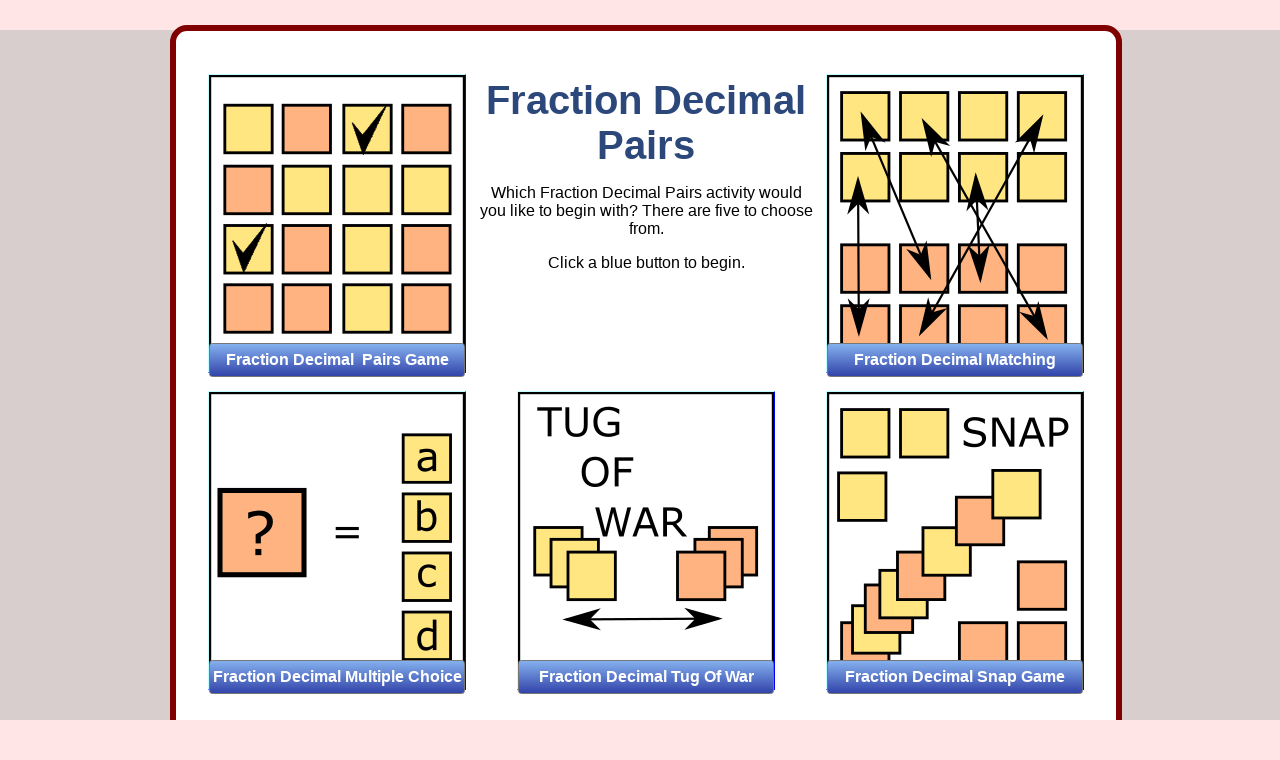

--- FILE ---
content_type: text/html
request_url: https://www.transum.org/software/SW/Starter_of_the_day/Students/Pairs.asp?Topic=15
body_size: 40409
content:
<!DOCTYPE html>
<html>

<head>
<meta charset="UTF-8">
<meta http-equiv="content-language" content="en-gb">
<meta name="keywords" content="Math,  Maths,  Mathematics,  Numeracy,  Quiz, Test, Arithmetic, Numbers, Calculate, Thinking Skills">
<meta name="description" content="The traditional pairs or Pelmanism game adapted to test knowledge of simple fractions and their equivalent decimals.">
<meta name="abstract" content="The traditional pairs or Pelmanism game adapted to test knowledge of simple fractions and their equivalent decimals.">
<meta name="author" content="Transum Software, Transum%20at%20Gmail%20dot%20com">
<meta name="copyright" content="(C) Transum Software. https://www.Transum.org/Software">
<meta name="distribution" content="Global">
<meta name="robots" content="All">
<meta name="rating" content="General">
<meta name="thumbnail" content="https://www.transum.org/Go/Thumbnails/593.gif">

<link rel="canonical" href="https://www.transum.org/software/SW/Starter_of_the_day/Students/Pairs.asp?Topic=15">

<meta property="og:title" content="Fraction Decimal Pairs">
<meta property="og:url" content="https://www.transum.org/software/SW/Starter_of_the_day/Students/Pairs.asp?Topic=15">
<meta property="og:image" content="https://www.transum.org/Go/Thumbnails324x200/593.gif">
<meta property="og:site_name" content="Transum">
<meta property="og:description" content="The traditional pairs or Pelmanism game adapted to test knowledge of simple fractions and their equivalent decimals.">
<meta property="og:type" content="website">
<meta property="fb:admins" content="1306410124">
<title>Fraction Decimal Pairs</title>
<link rel="stylesheet" type="text/css" href="/include/normalize.css">
<link href='https://fonts.googleapis.com/css?family=Architects+Daughter' rel='stylesheet' type='text/css'>

<style type="text/css">
body {
	background-color:#FFE6E6;
	background-color:hsl(0,100%,95%);
	text-align:center;
	font-family:"Lucida Sans", "Lucida Sans Regular", "Lucida Grande", "Lucida Sans Unicode", Geneva, Verdana, sans-serif;
}
h1 {
	text-align:center;
	font-size:40px;
	font-weight:bold;
	margin:4px;
	text-shadow:2px 2px 2px #FFF;
	color:#2C487B;
}
#MainTable {
	margin: auto;
	width: 800px;
	height:580px;
	border:0px silver solid;
	position:relative;
}
#Controls {
	margin: auto;
	width: 800px;
	height:auto;
	border:0px silver solid;
}
#Controls p{
	text-align:center;
	margin:3px;
}
p.ApairIs {
	font-size:20px;
	font-weight:bold;
}
#Instructions {
	width: 100%;
	height:auto;
}
#Instructions h2{
	margin:1px;
}
div#Instructions p{
	color:black;
	text-align:left;
	font-size:14px;
	margin:2px;
	margin-left:10px;
}

#Congratulations {
	margin: auto;
	width: 100%;
	height:auto;
	border:0px silver solid;
	display:none;
}
#Congratulations h2{
	color:red;
	text-align:center;
	text-shadow:3px 3px 3px silver;
}
#Congratulations p{
	text-align:center;
}
.Card {
	width:150px;
	height:130px;
	border:3px black solid;
	border-radius:20px;
	text-align:center;
	box-sizing:border-box;
	padding-top:22px;
	font-family:Arial, Helvetica, sans-serif;
	font-size:72px;
	position:absolute;
	box-shadow: 10px 10px 10px #444;
	background-color:antiquewhite;
	overflow:hidden;
}
.Card img{
	margin-top:-17px;
}
.Numerator, .Denominator, .Power {
		font-size:46px;
		position:absolute;
		border:0px aqua solid;
}
.Numerator {top:10px; left:40px;border-bottom:4px black solid;padding-bottom:4px; font-weight:bold;}
.Denominator {top:75px; left:40px; font-weight:bold;}
.Power {top:4px; left:85px; font-size:46px;}
.CardOutline {
	position:absolute;
	width:145px;
	height:125px;
	top:0px;
	left:0px;
	box-sizing:border-box;
	background-color:antiquewhite;
	border:0px red solid;
	border-radius:20px;
}
.CardBack {
	position:absolute;
	width:125px;
	height:105px;
	top:10px;
	left:10px;
	box-sizing:border-box;
	background-color:purple;
	background-repeat:no-repeat;
	background-image:url('../Images/bk_oldpage.jpg');
	background-position:0px 0px;
	border:1px silver solid;
	border-radius:18px;
}
.Feedback {
	display:inline-block;
	box-sizing:border-box;
	width:250px;
	height:30px;
	text-align:center;
	background-color:#99CCFF;
	border:2px navy solid;
	border-radius:15px;
	font-family:"Gill Sans", "Gill Sans MT", Calibri, "Trebuchet MS", sans-serif;
	font-size:22px;
	color:navy;
	margin-left:30px;
	margin-right:30px;
}
input[name=ButtStart], input[name=MatchingButton], input[name=PrintableButton] {
    background-color: #ccc;
    border: 1px solid #777;
	padding: 0px;
	margin: 10px;
	font: bold 1em/2em Arial, Helvetica;
	color: white;
	border-radius: .2em;
	background: repeating-linear-gradient(0deg, navy 40px, #99CCFF 100px);
}
input[name=MatchingButton] {
	width:450px;
}
#Trophybutton {
	background-color:red;
	color:white;
	font-weight:bold;
	font-size:18px;
	font-family:Arial, Helvetica, sans-serif;
	}
div#GreyOut {
	position:absolute;
	top:30px;
	left:0px;
	width:100%;
	height:1000px;
	background-color:silver;
   	/* for IE */
   filter:alpha(opacity=80);
   /* CSS3 standard */
   opacity:0.6;
   display:none;
}
div#DescriptionBox, div#HelpBox {
	position:absolute;
	top:150px;
	width:600px;
	height:auto;
	left: 50%;
	margin-left: -320px;
	border:6px maroon solid;
	background-color:white;
	padding:20px;
	color:black;
	display:none;
	border-radius: 17px;
	-moz-border-radius: 17px;
	-webkit-border-radius: 17px;
}
div#DescriptionBox p, div#HelpBox p{
	text-align:left;
	font-family:Tahoma;
	font-size:14px;
}
img#CloseImg {
	position:absolute;
	width:30px;
	height:30px;
	right:5px;
	top:5px;
}
p#CloseP {
	position:absolute;
	right:39px;
	top:-1px;
	border:0px;
	padding:0px;
}
.TopOfTable {
	margin:0px;
}
.LevelTabs {
	margin-top:5px;
	margin-bottom:0px;
	text-align:center;
}
.LevelTabs a{
	font-family:Arial, Helvetica, sans-serif;
	color:#444;
	background-color:silver;
	background: repeating-linear-gradient(0deg, silver 20px, white 40px);
	border:1px gray solid;
	border-bottom:0px;
	padding:2px 5px 0px 5px;
	border-top-left-radius: 5px;
	border-top-right-radius: 5px;
	text-decoration:none;
	cursor:pointer;
}
.Filter {
	filter: alpha(opacity=1);
}
div#UnderContainer {
	width:1000px;
	height:550px;
	margin:auto;
	border: 0px solid black;
	position:relative;
	padding:0px;
}
div#LeftPanel, div#MiddlePanel, div#RightPanel {
	position:absolute;
	top:0px;
	margin:0px;
	border: 0px solid black;
	text-align:center;
}
div#LeftPanel {
	left:0px;
	width:340px;
}
div#MiddlePanel {
	left:350px;
	width:300px;
	padding-top:10px;
}
div#RightPanel {
	Right:0px;
	width:340px;
}
div#LowerPanel {
	position:absolute;
	bottom:0px;
	left:0px;
	width:998px;
	height:250px;
	margin:0px;
	border: 1px solid black;
	text-align:center;
}
div#LowerPanel table{
	margin:auto;
	width:600px;
}
div#LowerPanel table td{
	text-align:center;
}
a.whitebutton {
	width:350px;
	height:70px;
	text-align:center;
	color:white;
	font-weight:bold;
	background-color:gray;
	border:2px white solid;
	border-radius:35px;
	text-decoration:none;
}
div.comment_div {
	font-family:Arial, Helvetica, sans-serif;
	width:90%;
	margin:auto;
}
.comment_title {
	background-color:#5E7DCE;
	background-image:none;
	background: linear-gradient(to bottom, #5E7DCE 0%, #FFFFFF 8%, #4E6DBE 16%, #5E7DCE 100%);
	border-top:2px black solid;
	border-left:2px black solid;
	border-right:2px black solid;
	border-top-left-radius:15px;
	border-top-right-radius:15px;
	font-weight:bold;
	color:white;
	margin-bottom:0px;
	box-shadow:3px 0px 1px 1px rgba(0,0,0,0.13);
	padding:7px;
	font-family:Arial, Helvetica, sans-serif;
}
.comment_title::before { 
  content: "Comment from: ";
} 
.comment_date {
	display:none;
}
.comment_body {
	color:navy;
	font-family: 'Architects Daughter', cursive;
	font-size:18px;
	padding-left:30px;
	padding-top:15px;
	padding-bottom:10px;
	border-left:2px black solid;
	border-right:2px black solid;
	border-bottom:2px black solid;
	margin-right:0px;
	margin-top:0px;
	margin-left:0px;
	box-shadow:3px 3px 3px 1px rgba(0,0,0,0.26);
}
.Another {
	display:inline-block;
	border:1px grey solid;
	width:180px;
	height:190px;
	box-shadow:3px 3px 3px silver;
	margin:5px;
	vertical-align:top;
	background-color:beige;
}
.Another h3{
	text-align:center;
	height:40px;
	color:black;
}
.Another img{
	width:162px;
	height:100px;
	display:block;
	margin:auto;
	border:1px black solid;
}
div#OptionBox {
	position:absolute;
	top:25px;
	width:900px;
	height:auto;
	left: 50%;
	margin-left: -470px;
	border:6px maroon solid;
	background-color:white;
	padding:20px;
	color:black;
	border-radius: 17px;
}
img.OptionIcon {
	width:256px;
	height:297px;
	display:block;
	margin:auto;
	background-color: #9cf ;
   border-top: 1px solid #c0ffff ;
   border-right: 1px solid #00f ;
   border-bottom: 1px solid #00f ;
   border-left: 1px solid #c0ffff ;
   margin-bottom:-40px;
}
div#OptionBox input{
	margin-bottom:10px;
	width:256px;
}
table#AnswerTable {
	width:800px;
	margin:auto;
}
table#AnswerTable td{
	text-align:center;
}
table#AnswerTable img {
	width:113px;
	height:113px;
	border:1px black solid;
	margin:3px;
}
#PodcastPlayerDiv {
    background-color:#FFCC00;
    width:500px;
    border:1px black solid;
    box-shadow:3px 3px 4px silver;
    margin:10px auto 20px;
    text-align:center;
}
h2#EpisodeTitle {
	font-size:18px;
}
#PodcastPlayer {
    background-color: #FFCC00;
    width:100%;
    border:1px black solid;
}
a.AudioButton {
	display: inline-block;
	white-space: nowrap;
	background-color: #ccc;
	border: 1px solid #777;
	padding: 5px 10px;
	margin: 4px;
	font: bold 12px Arial, Helvetica;
	text-decoration: none;
	color: black;
	border-radius: 4px;
	background: linear-gradient(0deg, white 1%, #C1C2C4 20%, #9FA1A4);
	cursor:pointer;
	width:130px;
}   
a.AudioButton:hover {
	background-color: #eee;        
	background: linear-gradient(0deg, white 1%, #6C3FD6 90%, #5B2EC5);
}

</style>
<!--<script src="http://code.jquery.com/jquery-1.10.1.min.js" type="text/javascript"></script>
<script src="http://code.jquery.com/jquery-migrate-1.2.1.min.js"></script>
<script src="http://code.jquery.com/ui/1.10.3/jquery-ui.js" type="text/javascript"></script>-->
<script src="/jquery/js/jquery-1.10.2.js" type="text/javascript"></script>
<script src="/jquery/js/jquery-ui-1.10.3.custom.js" type="text/javascript"></script>


<script type="text/javascript" src="/jquery/js/jQueryRotateCompressed.js"></script>
<script type="text/javascript" src="/jquery/js/jQuery.easing.1.3.js"></script>

<script type="text/javascript">
var PickNum = 1;
var PDC = 0; // Prevent very fast clicking
var Pick1 = 0;
var Pick2 = 0;
var Card = new Array();
var Match = new Array(0,1,1,2,2,3,3,4,4,5,5,6,6,7,7,8,8,9,9,10,10);
var ReadyFornextClick = true;
var Score=0;
var NumOfClicks = 0;
var Level = 2;


var ImgPath = '/Software/SW/Starter_of_the_day/Students/Pairs_Fractions_Decimals/img/';
Card[1] = '<img src='+ImgPath+'Slide1.gif>';
Card[2] = '<img src='+ImgPath+'Slide1.png>';
Card[3] = '<img src='+ImgPath+'Slide2.gif>';
Card[4] = '<img src='+ImgPath+'Slide2.png>';
Card[5] = '<img src='+ImgPath+'Slide3.gif>';
Card[6] = '<img src='+ImgPath+'Slide3.png>';
Card[7] = '<img src='+ImgPath+'Slide4.gif>';
Card[8] = '<img src='+ImgPath+'Slide4.png>';
Card[9] = '<img src='+ImgPath+'Slide5.gif>';
Card[10] = '<img src='+ImgPath+'Slide5.png>';
Card[11] = '<img src='+ImgPath+'Slide6.gif>';
Card[12] = '<img src='+ImgPath+'Slide6.png>';
Card[13] = '<img src='+ImgPath+'Slide7.gif>';
Card[14] = '<img src='+ImgPath+'Slide7.png>';
Card[15] = '<img src='+ImgPath+'Slide8.gif>';
Card[16] = '<img src='+ImgPath+'Slide8.png>';
Card[17] = '<img src='+ImgPath+'Slide9.gif>';
Card[18] = '<img src='+ImgPath+'Slide9.png>';
Card[19] = '<img src='+ImgPath+'Slide10.gif>';
Card[20] = '<img src='+ImgPath+'Slide10.png>';


$(document).ready(function(){
	NewGame();
	
});

function NewGame() {
	ShuffleCards();
	$('#Congratulations').hide();
	$('#Instructions').show();
	Score=0;
	$('#Score').text('Score: '+Score);
	NumOfClicks=0;
	$('.ClicksSoFar').text('Number of Clicks: ' + NumOfClicks);
	FirstPick = true;
	$('.Card').css({'background-color':'antiquewhite'});
	for (var i=1; i<=20; i++ ){
		$('#Card'+i).html(Card[i]);
		$('#Card'+i).append('<div class=\"CardOutline\" data-n=\"'+i+'\" ><div class=\"CardBack\"></div></div>');
	}
	$('.CardOutline').on("click",function(){
  		Reveal($(this));
	});
}

function Reveal(e) {
	var n = e.attr('data-n');
	PDC++;
	if(PDC>2){TooFast();}//Prevent very fast clicking
	if(PickNum==1){e.off();}else{$('.CardOutline').off();}
	if(ReadyFornextClick==false){return}//Stop clicking while waiting for previous pair to fade out
	if(PickNum==2 && Pick1==n){return} //Stop clicking the same card twice
	NumOfClicks++;
	$('.ClicksSoFar').text('Number of Clicks: '+NumOfClicks);
	e.addClass('Filter'); //For IE8 Compatibility
	e.children().addClass('Filter'); //For IE8 Compatibility
	e.animate({'opacity':0.01},400,function(){ });
		if(PickNum==2){Pick2=n;Analyse();}else{PickNum=2;Pick1=n;}//WHY IS THIS AFTER ANIMATION?????????
	
}

function Analyse() {
	PDC=0;
	PickNum = 1;
	var PairBkColour = 'red';
	if (15==21){PairBkColour = 'yellow';}
	if(Match[Pick1]==Match[Pick2] && Pick1!=Pick2){
		$('.CardOutline').on("click",function(){
  			Reveal($(this));
		});
		
		$('#Card'+Pick1).css({'background-color':PairBkColour}).rotate({duration:2000,angle:0,animateTo:720});
		$('#Card'+Pick1+' div.CardOutline').remove();
		$('#Card'+Pick2).css({'background-color':PairBkColour}).rotate({duration:2000,angle:0,animateTo:720});
		$('#Card'+Pick2+' div.CardOutline').remove();
		Score++;
		$('#Score').text('Score: '+Score);
		if(Score==10){finished()}
	}else{
		ReadyFornextClick = false;
		$('#Card'+Pick1+' div.CardOutline').delay(2000).animate({'opacity':1},400);
		$('#Card'+Pick2+' div.CardOutline').delay(2000).animate({'opacity':1},400,function(){
			$('#Card'+Pick1).find('div').removeClass('Filter'); //For IE8 Compatibility
			$('#Card'+Pick2).find('div').removeClass('Filter'); //For IE8 Compatibility
			ReadyFornextClick=true;
			$('.CardOutline').on("click",function(){
  				Reveal($(this));
			});
		});
	}
}

function ShuffleCards() {
	var SwapThis = 0;
	var Temp;
	for (var i=1; i<=20; i++ ){
		SwapThis = rn(1,20);
		Temp = Card[i];
		Card[i] = Card[SwapThis];
		Card[SwapThis] = Temp;
		Temp = Match[i];
		Match[i] = Match[SwapThis];
		Match[SwapThis] = Temp;
	}
}
function rn(Lowest,Highest) {
	return(Math.floor(Math.random()* (Highest-Lowest+1))+Lowest);
}
function finished(){
	$('#Congratulations').show();
	$('#Instructions').hide();
}
function ClaimTrophy(form) {
	form.Other_Text.value = NumOfClicks + ' clicks';
	form.Level.value = Level;
	form.submit();
}
function ShowDescription() {
	$('#GreyOut').show();
	$('#DescriptionBox').show();
}
function HideDescription() {
	$('#GreyOut').hide();
	$('#DescriptionBox').hide();
}
function TooFast() {
	$('#GreyOut').show();
	$('#HelpBox').show();
}
function Continue(){
	PDC=0;
	PickNum = 1;
	$('.CardOutline').off();
	//console.log('False');
	$('.CardOutline').css({'opacity':1}).removeClass('Filter');
	$('#GreyOut').hide();
	$('#HelpBox').hide();
	$('.CardOutline').on("click",function(){
  		Reveal($(this));
	});
	//console.log('True');
}
</script>

</head>

<body>

<div class="Dontshowforprinting">
<!--IMPORTANT This assumes adsbygoogle.js has already been loaded in the footer.asp file -->
<!-- Replacement for Link Ads (Dec 2020) 728x50 -->
<ins class="adsbygoogle"
     style="display:inline-block;width:728px;height:50px"
     data-ad-client="ca-pub-3448116359683998"
     data-ad-slot="3550201348"></ins>
<script>
     (adsbygoogle = window.adsbygoogle || []).push({});
</script>
</div>


<h1>Fraction Decimal Pairs</h1>



<div id="MainTable">

		<div class="Card" id="Card1" style="left:-5px;top:5px;"></div>
	
		<div class="Card" id="Card2" style="left:160px;top:5px;"></div>
	
		<div class="Card" id="Card3" style="left:325px;top:5px;"></div>
	
		<div class="Card" id="Card4" style="left:490px;top:5px;"></div>
	
		<div class="Card" id="Card5" style="left:655px;top:5px;"></div>
	
		<div class="Card" id="Card6" style="left:-5px;top:150px;"></div>
	
		<div class="Card" id="Card7" style="left:160px;top:150px;"></div>
	
		<div class="Card" id="Card8" style="left:325px;top:150px;"></div>
	
		<div class="Card" id="Card9" style="left:490px;top:150px;"></div>
	
		<div class="Card" id="Card10" style="left:655px;top:150px;"></div>
	
		<div class="Card" id="Card11" style="left:-5px;top:295px;"></div>
	
		<div class="Card" id="Card12" style="left:160px;top:295px;"></div>
	
		<div class="Card" id="Card13" style="left:325px;top:295px;"></div>
	
		<div class="Card" id="Card14" style="left:490px;top:295px;"></div>
	
		<div class="Card" id="Card15" style="left:655px;top:295px;"></div>
	
		<div class="Card" id="Card16" style="left:-5px;top:440px;"></div>
	
		<div class="Card" id="Card17" style="left:160px;top:440px;"></div>
	
		<div class="Card" id="Card18" style="left:325px;top:440px;"></div>
	
		<div class="Card" id="Card19" style="left:490px;top:440px;"></div>
	
		<div class="Card" id="Card20" style="left:655px;top:440px;"></div>
	
</div>
<div id="Controls">
		<p>The traditional pairs or Pelmanism game adapted to test knowledge of simple fractions and their equivalent decimals.</p>
		
		<p class="ApairIs">Click on the cards to find matching pairs.</p>
		
		<p><span id="Score" class="Feedback">Score:</span> <input name="ButtStart" type="button" onclick="location.reload();" value=" Start Again "> <span class="Feedback ClicksSoFar">Number of Clicks: </span></p>
</div>



<div id="UnderContainer">

	<div id="LeftPanel">
		
<div class="Dontshowforprinting">
		<!-- Pairs 336x280 -->
		<ins class="adsbygoogle"
    		 style="display:inline-block;width:336px;height:280px"
     		data-ad-client="ca-pub-3448116359683998"
     		data-ad-slot="9301338648"></ins>
		<script>
		(adsbygoogle = window.adsbygoogle || []).push({});
		</script>
		</div>


	</div>
	
	<div id="MiddlePanel">
		<div id="Instructions">
			<h2>Instructions</h2>
			<p>This is a game for one or many players. Click on a card to see what it contains. Click on a second card and if the two cards make a pair you win them.</p>
			<p>In the two (or more) player version a free turn is awarded to the player who finds a pair. The winner is the player who finds the most pairs.</p>
			<p>The option to claim a trophy is available when all of the pairs have been found. The objective is to have the fewest number of ‘clicks’ recorded on your trophy.</p>

		</div>
		<div id="Congratulations">
			<h2>Congratulations!</h2>
			<p>All of the pairs have been found. <span class="ClicksSoFar"></span>. Can you do it using fewer clicks?</p>
			<form method="post" id="TrophyForm" name="TrophyForm" action="/Trophies/Apply_Trophy.asp">
				<input type="hidden" value="593" name="id_item">
  				<input type="hidden" value="" name="Level">
  				<input type="hidden" value="" name="Other_Text">
				<p style="text-align:center" ><input type="button" onclick="ClaimTrophy(form);" id="Trophybutton" value="Claim Your Trophy" name="Trophy" ></p>
			</form>
		</div>
	</div>
	<div id="RightPanel">
		
<div class="Dontshowforprinting">
		<!-- Pairs 336x280 -->
		<ins class="adsbygoogle"
    		 style="display:inline-block;width:336px;height:280px"
     		data-ad-client="ca-pub-3448116359683998"
     		data-ad-slot="9301338648"></ins>
		<script>
		(adsbygoogle = window.adsbygoogle || []).push({});
		</script>
		</div>

	</div>
	<div id="LowerPanel">
		
			<table>
				<tr>
					<td><input type="button" onclick="javascript: window.location.href='Matching.asp?Title=Fraction Decimal Matching&GoMathsID_Item=593&ImageFolder=/Software/SW/Starter_of_the_day/Students/Pairs_Fractions_Decimals/img/&Topic=15'" name="MatchingButton" value="Fraction Decimal  Matching Activity" ></td>
					<td><input type="button" onclick="javascript: window.location.href='MultipleChoice.asp?Title=Fraction Decimal Choice&GoMathsID_Item=593&ImageFolder=/Software/SW/Starter_of_the_day/Students/Pairs_Fractions_Decimals/img/&Topic=15'" name="MatchingButton" value="Fraction Decimal  Multiple Choice" ></td>
				</tr>
				<tr>
					<td><input type="button" onclick="javascript: window.location.href='/software/Fun_Maths/Pairs_Snap.asp?Title=Fraction Decimal Snap&GoMathsID_Item=593&ImageFolder=/Software/SW/Starter_of_the_day/Students/Pairs_Fractions_Decimals/img/&Topic=15'" name="MatchingButton" value="Fraction Decimal  Snap Game" ></td>
					<td><input type="button" onclick="javascript: window.location.href='/Maths/Game/Tug/?Title=Fraction Decimal &GoMathsID_Item=593&ImageFolder=/Software/SW/Starter_of_the_day/Students/Pairs_Fractions_Decimals/img/&Topic=15'" name="MatchingButton" value="Fraction Decimal  Tug of War" ></td>
				</tr>
				
				
			</table>
		

		<hr>
		
<div class="Dontshowforprinting">
		<!-- Pairs -->
		<ins class="adsbygoogle"
		     style="display:inline-block;width:728px;height:90px"
		     data-ad-client="ca-pub-3448116359683998"
		     data-ad-slot="1778071844"></ins>
		<script>
		(adsbygoogle = window.adsbygoogle || []).push({});
		</script>
		</div>

	</div>
	
	
	
</div>

<div style="width:1000px; margin:auto;text-align:left;">
	<h2>Here are some other Pairs games for you to enjoy</h2>
	<div style="text-align:center">
	<a href="/Go/Bounce.asp?to=alpair"><div class="Another"><h3>Algebra Pairs</h3><img src="/Go/Thumbnails/282.gif"></div></a><a href="/Go/Bounce.asp?to=circlepairs"><div class="Another"><h3>Circle Pairs</h3><img src="/Go/Thumbnails/462.gif"></div></a><a href="/Go/Bounce.asp?to=circletheorempairs"><div class="Another"><h3>Circle Theorem Pairs</h3><img src="/Go/Thumbnails/645.gif"></div></a><a href="/Go/Bounce.asp?to=clockpairs"><div class="Another"><h3>Clock Times Pairs</h3><img src="/Go/Thumbnails/607.gif"></div></a><a href="/Go/Bounce.asp?to=congruentpairs"><div class="Another"><h3>Congruent Pairs</h3><img src="/Go/Thumbnails/835.gif"></div></a><a href="/Go/Bounce.asp?to=equivpairs"><div class="Another"><h3>Equivalent Fraction Pairs</h3><img src="/Go/Thumbnails/583.gif"></div></a><a href="/Go/Bounce.asp?to=fillgraphpairs"><div class="Another"><h3>Fill Graph Pairs</h3><img src="/Go/Thumbnails/680.gif"></div></a><a href="/Go/Bounce.asp?to=formulaepairs"><div class="Another"><h3>Formulae Pairs</h3><img src="/Go/Thumbnails/461.gif"></div></a><a href="/Go/Bounce.asp?to=formulaeremember"><div class="Another"><h3>Formulae to Remember</h3><img src="/Go/Thumbnails/494.gif"></div></a><a href="/Go/Bounce.asp?to=fracperpair"><div class="Another"><h3>Fraction Percentage Pairs</h3><img src="/Go/Thumbnails/579.gif"></div></a><a href="/Go/Bounce.asp?to=greqpairs"><div class="Another"><h3>Graph Equation Pairs</h3><img src="/Go/Thumbnails/744.gif"></div></a><a href="/Go/Bounce.asp?to=glp"><div class="Another"><h3>Greek Letter Pairs</h3><img src="/Go/Thumbnails/1004.gif"></div></a><a href="/Go/Bounce.asp?to=hardtimes"><div class="Another"><h3>Hard Times</h3><img src="/Go/Thumbnails/639.gif"></div></a><a href="/Go/Bounce.asp?to=ibaasl"><div class="Another"><h3>IB AA SL Formulae Pairs</h3><img src="/Go/Thumbnails/1034.gif"></div></a><a href="/Go/Bounce.asp?to=imperialpairs"><div class="Another"><h3>Imperial Units Pairs</h3><img src="/Go/Thumbnails/198.gif"></div></a><a href="/Go/Bounce.asp?to=indices"><div class="Another"><h3>Indices Pairs</h3><img src="/Go/Thumbnails/237.gif"></div></a><a href="/Go/Bounce.asp?to=locipairs"><div class="Another"><h3>Loci Construction Pairs</h3><img src="/Go/Thumbnails/733.gif"></div></a><a href="/Go/Bounce.asp?to=mathvsmaths"><div class="Another"><h3>Math vs Maths Pairs</h3><img src="/Go/Thumbnails/678.gif"></div></a><a href="/Go/Bounce.asp?to=mathematicianpairs"><div class="Another"><h3>Mathematician Pairs</h3><img src="/Go/Thumbnails/611.gif"></div></a><a href="/Go/Bounce.asp?to=metricpairs"><div class="Another"><h3>Metric Units Pairs</h3><img src="/Go/Thumbnails/674.gif"></div></a><a href="/Go/Bounce.asp?to=pairs240"><div class="Another"><h3>Pairs 240</h3><img src="/Go/Thumbnails/469.gif"></div></a><a href="/Go/Bounce.asp?to=pairseleven"><div class="Another"><h3>Pairs Eleven</h3><img src="/Go/Thumbnails/466.gif"></div></a><a href="/Go/Bounce.asp?to=pairs21"><div class="Another"><h3>Pairs Twenty One</h3><img src="/Go/Thumbnails/468.gif"></div></a><a href="/Go/Bounce.asp?to=ppdupairs"><div class="Another"><h3>Perpendicular Pairs</h3><img src="/Go/Thumbnails/1020.gif"></div></a><a href="/Go/Bounce.asp?to=rotate"><div class="Another"><h3>Rotational Symmetry Pairs</h3><img src="/Go/Thumbnails/277.gif"></div></a><a href="/Go/Bounce.asp?to=sumtoone"><div class="Another"><h3>Sum to One</h3><img src="/Go/Thumbnails/732.gif"></div></a><a href="/Go/Bounce.asp?to=venn"><div class="Another"><h3>Venn Diagram Pairs</h3><img src="/Go/Thumbnails/242.gif"></div></a><a href="/Go/Bounce.asp?to=xsp"><div class="Another"><h3>Xmas Symmetry Pairs</h3><img src="/Go/Thumbnails/888.gif"></div></a>
	
	
	<a href="/Software/SW/Starter_of_the_day/Students/Pairs.asp?Topic=1&Level=1"><div class="Another">
		<h3>Positive Indices</h3>
		<img src="Pairs_Indices/ThumbnailLevel1.png" title="Indices Level 1" alt="Indices Level 1">
	</div></a>
	<a href="/Software/SW/Starter_of_the_day/Students/Pairs.asp?Topic=1&Level=2"><div class="Another">
		<h3>Negative Indices</h3>
		<img src="Pairs_Indices/ThumbnailLevel2.png" title="Indices Level 2" alt="Indices Level 2">
	</div></a>

	<a href="/Software/SW/Starter_of_the_day/Students/Pairs.asp?Topic=1&Level=3"><div class="Another">
		<h3>Fraction Indices</h3>
		<img src="Pairs_Indices/ThumbnailLevel3.png" title="Indices Level 3" alt="Indices Level 3">
	</div></a>


	
	</div>


	
<div class="comment_div">
				
		<p class="comment_title">Sharon Fajou, Twitter</p>
		<p class="comment_date">Wednesday, November 4, 2015</p>
		<div style="margin:auto;width:504px;">
<blockquote class="twitter-tweet" lang="en"><p lang="en" dir="ltr">Loving this Indices memory game! <a href="https://twitter.com/hashtag/MathChat?src=hash">#MathChat</a> &#10;<a href="https://t.co/UIWvEdJ2SU">https://t.co/UIWvEdJ2SU</a></p>&mdash; sharon fajou (@sharonfajou) <a href="https://twitter.com/sharonfajou/status/660661714212380673">November 1, 2015</a></blockquote>
<script async src="https://platform.twitter.com/widgets.js" charset="utf-8"></script>
</div>
				
		<p class="comment_title">Liam, Leeds</p>
		<p class="comment_date">Friday, November 3, 2017</p>
		<p class="comment_body"><span class="QuotationMarks">&quot;</span>Good learning resource.<span class="QuotationMarks">&quot;</span></p>				
		<p class="comment_title">John Cena, WWE</p>
		<p class="comment_date">Wednesday, July 11, 2018</p>
		<p class="comment_body"><span class="QuotationMarks">&quot;</span>Really good app. My son loves it and he also plays it when he is not at school because he is engrossed so much he wouldn&#39t come of his iPad pro because of it.<span class="QuotationMarks">&quot;</span></p>				
		<p class="comment_title">Dave, Wiltshire</p>
		<p class="comment_date">Friday, October 16, 2020</p>
		<p class="comment_body"><span class="QuotationMarks">&quot;</span>Be good to have a version where the children can see all the cards as this becomes too much of a memory game.<span class="QuotationMarks">&quot;</span></p>
</div>



<p class="comment_invitation">Do you have any comments? It is always useful to receive feedback and helps make this free resource even more useful for those learning Mathematics anywhere in the world.
<a href="/Include/Comments/Form.asp?pagepath=/software/SW/Starter_of_the_day/Students/Pairs.asp" >Click here</a> to enter your comments.</p>


	<p  style="color:red;">The answers to this and other Transum puzzles, exercises and activities are available here when you are signed in to your Transum subscription account. If you do not yet have an account and you are a teacher, tutor or parent you can apply for one <a href="/Software/Transum_Buy.asp">here</a>.</p>
	<p style="color:red;">A Transum subscription also gives you access to the 'Class Admin' student management system, downloadable worksheets many more teaching resources and opens up ad-free access to the Transum website for you and your pupils.</p>
	<div style="text-align:center; margin-top:15px;">

	<script src="//platform-api.sharethis.com/js/sharethis.js#property=5b0b70b6461c9500119099eb&product=inline-share-buttons"></script>
	<div class="sharethis-inline-share-buttons"></div>

</div>
</div>


	
	<script async src="https://pagead2.googlesyndication.com/pagead/js/adsbygoogle.js?client=ca-pub-3448116359683998" crossorigin="anonymous"></script>

	

<style type="text/css">
div#FooterNew2024 {
    width: 100%;
    border-top: 1px black solid;
    border-bottom: 1px black solid;
    margin-top: 20px;
    margin-left: 0;
    margin-right: 0;
    margin-bottom: 0;
    background-color: #333333;
        background-image: linear-gradient(
        to bottom,
        #111111 0%,
        #999999 5%,
        #777777 30%,
        #444444 70%,
        #111111 98%,
        #000000 100%
    );
    padding: 20px 0;
    box-sizing: border-box;
}
div#FooterNew2024 > div {
    display: flex;
    flex-wrap: wrap;
    justify-content: space-around;
    max-width: 800px;
    margin: auto;
    position: relative;
}
div.FooterNew2024_inc_UL {
    padding: 0px;
    text-align: left;
    flex: 1 1 200px;
    margin: 10px 1px;
}
div.FooterNew2024_inc_UL p {
    font-family: Arial, Helvetica, sans-serif;
    color: aliceblue;
    font-size: 14px;
    font-weight: normal;
    margin: 2px;
}
div.FooterNew2024_inc_UL a {
    color: lightgrey;
    font-size: 12px;
    font-family: "Gill Sans", "Gill Sans MT", Calibri, "Trebuchet MS", sans-serif;
    text-decoration: none;
}
div.FooterNew2024_inc_UL a:visited, div.FooterNew2024_inc_UL a:active {
    color: lightgrey;
}
div.FooterNew2024_inc_UL ul {
    margin: 2px;
    padding-left: 0;
}
div.FooterNew2024_inc_UL li {
    list-style: none;
    line-height: 16px;
}
div.FooterNew2024_inc_UL input[type=text], div.FooterNew2024_inc_UL input[type=submit] {
    font-size: 12px;
}
div#FooterSearch {
    text-align: center;
    width: 100%;
    margin-top: 20px;
}
#FooterSearch input {
    font-size: 10px;
    color: black;
}
.copyright {
    text-align: center;
    margin-top: 20px;
}
.copyright a {
    font-family: 'Courier New', Courier, monospace;
    color: silver;
    font-size: 18px;
    font-weight: bold;
    text-decoration: none;
}
.apple-logo {
	width: 142px;
	height: 195px;
	position: absolute;
	top: -30px;
	right: 0px;
}
.KidSafe {
	height:59px;
	width:125px;
	border:0px;
	position: absolute;
	bottom: 0px;
	left: 0px;
}
@media (max-width: 768px) {
	div#FooterNew2024 {
		margin:20px auto 0px !important;
		width: 100% !important;
	}
    div#FooterNew2024 > div {
        flex-direction: column;
        align-items: center;
    }
    div.FooterNew2024_inc_UL {
        text-align: center;
    }
    .apple-logo {
        position: static !important;
        display: block;
        margin: 0 auto 20px;
    }
    .KidSafe {
        position: static !important;
        display: block;
        margin: 20px auto 20px;
    }
}
</style>

<div id="FooterNew2024" class="Dontshowforprinting">
    <div>
        <img alt="Apple" src="/Software/SW/Starter_of_the_day/Images/Apple2.png" class="apple-logo">

        <div class="FooterNew2024_inc_UL">
            <p>For Students:</p>
            <ul>
	<li><a title="Find an activity for the Maths topic you are studying" href="/Software/Maths_Map/">Maths Map</a></li>
	<li><a title="Activitied to engage your mathematical skills" href="/go/">Go Maths</a></li>
	<li><a title="Mathematical games" href="/Software/Game/">Games</a></li>
	<li><a title="Mathematical puzzles and challenges" href="/Software/Puzzles/">Puzzles</a></li>
	<li><a title="Learn a Times Table in only 5 days!" href="/Tables/Times_Tables.asp">Times Tables</a></li>
	<li><a title="An online multiplication table speed test" href="/Software/Tablesmaster/">TablesMaster</a></li>
	<li><a title="Activities designed to work well on a touch sensitive screen" href="/iPad/Maths.asp">iPad Maths</a></li>
	<li><a title="Your chance to be a Mathematics detective" href="/Software/Investigations/">Investigations</a></li>
	<li><a title="Examination type questions similar to those appearing on GCSE and IB Maths exams." href="/Maths/Exam/">Exam Questions</a></li>
</ul>


            <p>&nbsp;</p>

        </div>
        <div class="FooterNew2024_inc_UL">
            <p>For Teachers:</p>
            <ul>
	<li><a title="A Maths Lesson thinking skills starter for each day of the year" href="/Software/SW/Starter_of_the_day/">Starter of the Day</a></li>
	<li><a title="Visual Aids to project on to a whiteboard and write on" href="/Software/SW/index.asp">Shine+Write</a></li>
	<li><a title="Fun mathematical activities for the end of term" href="/Software/Fun_Maths/">Fun Maths</a></li>
	
	<li><a title="Read the latest edition of the Transum Newsletter" href="/Newsletter/">Newsletter</a></li>
	
	<li><a title="Let the Random Student Generator pick a name at random from your class list" href="/Software/RandomStudents/">Random Names</a></li>
	
	
	<li><a title="Some of the videos available on YouTube that may be of use in Mathematics lessons" href="/Software/SW/YouTube/">Maths Videos</a></li>
	
	<!--
	<li><a title="Getting the best out of portable technology for pupils in Mathematics lessons" href="/Software/OnetoOne/">Laptops in Lessons</a></li>	
	-->
	
	<li><a title="Continue maths learning when pupils can't come to school" href="/Maths/At_Home.asp">Online Teaching</a></li>	
	
	<li><a title="Our online student information management system and lesson planner" href="/Software/FormativeFeedback/">Class Admin</a></li>
	<li><a id="NC" title="The English National Curriculum for Mathematics with suggested activities" href="/Maths/National_Curriculum/" >Curriculum</a></li>
</ul>
        </div>
        <div class="FooterNew2024_inc_UL">
            <p>For All:</p>
            <ul>

	<li><a title="Sign in or subscribe to Transum" href="/Software/FormativeFeedback/LoginOnly.asp">Sign In</a></li>

	<li><a title="Buy a licence to use Transum at your school" href="/Software/Transum_Buy.asp">Create An Account</a></li>
	<li><a title="Our front door" href="/">Home</a></li>
	<li><a title="What is Transum?" href="/Software/Transum_About.asp">About Transum</a></li>
	<li><a title="Find activities to go with the topic you are studying" href="/Software/Transum_Topics.asp">Topics</a></li>
	<li><a title="Supporting parents supporting their children in Mathematics" href="/Parents/">Parents</a></li>
	<li><a title="Find out about privacy on the Transum website" href="/Privacy.asp">Privacy Policy</a></li>
	<li><a title="Contact us by email" href="/Software/Transum_About.asp">Contact Me</a></li>
	<li><a title="Buy mathematical resources" href="/Software/Transum_Products.asp">Shop</a></li>
</ul>


        </div>
        <div id="FooterSearch">
            <form method="get" action="/Search.asp">
                <input type="text" name="q" placeholder="Search Transum" style="width:120px;">
                <input type="submit" value="Search">
            </form>
        </div>
        
        <a href="https://www.kidsafeseal.com/" target="_blank"><img alt="Transum.org is a proud supporter of the kidSAFE Seal Program" src="https://www.kidsafeseal.com/supporterlogo/19115794451779121922/transum_supporter.jpg" class="KidSafe"></a> 
        
        
        
        <div class="copyright">
            <a title="Transum" href="https://www.transum.org/Software">&copy;1997-2026 WWW.TRANSUM.ORG</a>
        </div>
        
        
        
    </div>
</div>


<!-- GOOGLE ANALYTICS START -->
<!-- Google tag (gtag.js) -->
<script async src="https://www.googletagmanager.com/gtag/js?id=G-YNQM7Z2FK9"></script>
<script>
  window.dataLayer = window.dataLayer || [];
  function gtag(){dataLayer.push(arguments);}
  gtag('js', new Date());

  gtag('config', 'G-YNQM7Z2FK9');
</script>
<!-- GOOGLE ANALYTICS END -->



<div id="GreyOut" style="display:block;">
</div>
<div id="OptionBox">
			<table style="margin:20px auto;">
				<tr>
					<td>
						<img src="/software/SW/Starter_of_the_day/Images/Icons/IconPairs.png" alt="Pairs" class="OptionIcon" onclick="$('#BB1').click();">
						<input id="BB1" type="button" onclick="$('#OptionBox').fadeOut();$('#GreyOut').fadeOut();" name="MatchingButton" value="Fraction Decimal  Pairs Game">

					</td>
					<td style="vertical-align:top;">
						<h1>Fraction Decimal Pairs</h1>
						<p>Which Fraction Decimal Pairs activity would you like to begin with? There are five to choose from.</p>
						<p>Click a blue button to begin.</p>
					</td>
					<td>
						<img src="/software/SW/Starter_of_the_day/Images/Icons/IconMatching.png" alt="Matching" class="OptionIcon" onclick="$('#BB2').click();">
						<input id="BB2" type="button" onclick="javascript: window.location.href='Matching.asp?Title=Fraction Decimal Matching&GoMathsID_Item=593&ImageFolder=/Software/SW/Starter_of_the_day/Students/Pairs_Fractions_Decimals/img/&Topic=15'" name="MatchingButton" value="Fraction Decimal Matching" >
					
					</td>

				</tr>
				<tr>
					<td>
						<img src="/software/SW/Starter_of_the_day/Images/Icons/IconChoice.png" alt="Multiple Choice"  class="OptionIcon" onclick="$('#BB3').click();">
						<input id="BB3" type="button" onclick="javascript: window.location.href='MultipleChoice.asp?Title=Fraction Decimal Choice&GoMathsID_Item=593&ImageFolder=/Software/SW/Starter_of_the_day/Students/Pairs_Fractions_Decimals/img/&Topic=15'" name="MatchingButton" value="Fraction Decimal Multiple Choice" >
					</td>
					<td>
						<img src="/software/SW/Starter_of_the_day/Images/Icons/IconTug.png" alt="Tug Of War"  class="OptionIcon" onclick="$('#BB4').click();">
						<input id="BB4" type="button" onclick="javascript: window.location.href='/Maths/Game/Tug/?Title=Fraction Decimal &GoMathsID_Item=593&ImageFolder=/Software/SW/Starter_of_the_day/Students/Pairs_Fractions_Decimals/img/&Topic=15'" name="MatchingButton" value="Fraction Decimal Tug Of War" >
					</td>

					<td>
						<img src="/software/SW/Starter_of_the_day/Images/Icons/IconSnap.png" alt="Snap"  class="OptionIcon" onclick="$('#BB5').click();">
						<input id="BB5" type="button" onclick="javascript: window.location.href='/software/Fun_Maths/Pairs_Snap.asp?Title=Fraction Decimal Snap&GoMathsID_Item=593&ImageFolder=/Software/SW/Starter_of_the_day/Students/Pairs_Fractions_Decimals/img/&Topic=15'" name="MatchingButton" value="Fraction Decimal Snap Game" >
					</td>
				</tr>
				<tr>
				
				</tr>

			</table>
	
</div>
<div id="DescriptionBox">
	<h2>Description of Levels</h2>
	<p id="CloseP">Close</p><a onclick="javascript:HideDescription();"><img alt="Close" id="CloseImg" src="../Images/CloseWindow.png"></a>
	<p><a href="/software/SW/Starter_of_the_day/Students/Pairs.asp?Topic=15&Level=1">Level 1</a> - </p><p><a href="/software/SW/Starter_of_the_day/Students/Pairs.asp?Topic=15&Level=2">Level 2</a> - Simple fractions and decimals</p><p><a href="/software/SW/Starter_of_the_day/Students/Pairs.asp?Topic=15&Level=3">Level 3</a> - </p>
</div>

<div id="HelpBox">
	<h2>Too Fast!</h2>
	<p>You can only click on two cards at a time. Please wait before looking for another pair.</p>
	<p style="text-align:center;"><input name="Continue" type="button" onclick="Continue();" value="Continue"></p>
</div>

</body>

</html>


--- FILE ---
content_type: text/html; charset=utf-8
request_url: https://www.google.com/recaptcha/api2/aframe
body_size: 270
content:
<!DOCTYPE HTML><html><head><meta http-equiv="content-type" content="text/html; charset=UTF-8"></head><body><script nonce="VDOX1wVR7phi4dG7ZQLVkw">/** Anti-fraud and anti-abuse applications only. See google.com/recaptcha */ try{var clients={'sodar':'https://pagead2.googlesyndication.com/pagead/sodar?'};window.addEventListener("message",function(a){try{if(a.source===window.parent){var b=JSON.parse(a.data);var c=clients[b['id']];if(c){var d=document.createElement('img');d.src=c+b['params']+'&rc='+(localStorage.getItem("rc::a")?sessionStorage.getItem("rc::b"):"");window.document.body.appendChild(d);sessionStorage.setItem("rc::e",parseInt(sessionStorage.getItem("rc::e")||0)+1);localStorage.setItem("rc::h",'1769815397360');}}}catch(b){}});window.parent.postMessage("_grecaptcha_ready", "*");}catch(b){}</script></body></html>